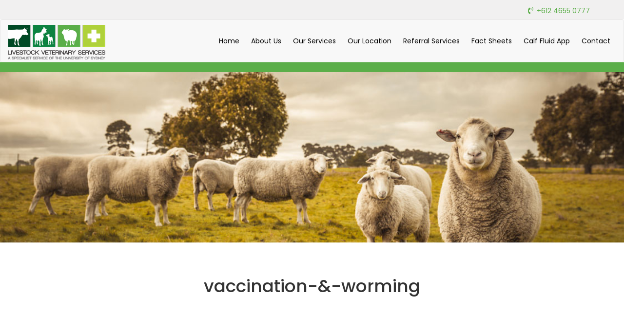

--- FILE ---
content_type: text/html; charset=UTF-8
request_url: https://univetslivestock.com.au/service/vaccination-and-worming/vaccination-worming/
body_size: 7139
content:
<!-- This page is cached by the Hummingbird Performance plugin v3.12.0 - https://wordpress.org/plugins/hummingbird-performance/. --><!DOCTYPE html>
<html lang="en">
  <head>
    <meta charset="utf-8">
    <meta http-equiv="X-UA-Compatible" content="IE=edge">
    <meta name="viewport" content="width=device-width, initial-scale=1">
    <!-- The above 3 meta tags *must* come first in the head; any other head content must come *after* these tags -->
    <title>Livestock</title>

    <!-- Bootstrap -->
    <link href="https://univetslivestock.com.au/wp-content/themes/hostipal/css/bootstrap.min.css" rel="stylesheet">
    <link href="https://univetslivestock.com.au/wp-content/themes/hostipal/css/prettyPhoto.css" rel="stylesheet" type="text/css">
    <link rel="stylesheet" type="text/css" href="https://univetslivestock.com.au/wp-content/themes/hostipal/css/animate.css">
    <!-- <link rel="stylesheet" type="text/css" href="css/site.css"> -->
    <link rel="stylesheet" href="https://use.fontawesome.com/releases/v5.7.2/css/all.css" integrity="sha384-fnmOCqbTlWIlj8LyTjo7mOUStjsKC4pOpQbqyi7RrhN7udi9RwhKkMHpvLbHG9Sr" crossorigin="anonymous">
    <link href="https://fonts.googleapis.com/css?family=Poppins:400,500,600,700,800,900&display=swap" rel="stylesheet">
    <link rel="stylesheet" href="https://univetslivestock.com.au/wp-content/themes/hostipal/css/font-awesome.min.css" type="text/css">
    <link rel="stylesheet" href="https://univetslivestock.com.au/wp-content/themes/hostipal/css/owl.carousel.min.css" type="text/css">
    <link rel="stylesheet" href="https://univetslivestock.com.au/wp-content/themes/hostipal/css/owl.theme.default.min.css" type="text/css">
    <link rel="stylesheet" type="text/css" href="https://univetslivestock.com.au/wp-content/themes/hostipal/css/style.css">
    <link rel="stylesheet" type="text/css" href="https://univetslivestock.com.au/wp-content/themes/hostipal/css/responsive.css">

    <!-- HTML5 shim and Respond.js for IE8 support of HTML5 elements and media queries -->
    <!-- WARNING: Respond.js doesn't work if you view the page via file:// -->
    <!--[if lt IE 9]>
      <script src="https://oss.maxcdn.com/html5shiv/3.7.3/html5shiv.min.js"></script>
      <script src="https://oss.maxcdn.com/respond/1.4.2/respond.min.js"></script>
    <![endif]-->
  <title>vaccination-&amp;-worming - UniVets Livestock veterinary + hospital specialist care NSW</title>
	<style>img:is([sizes="auto" i], [sizes^="auto," i]) { contain-intrinsic-size: 3000px 1500px }</style>
	
		<!-- All in One SEO 4.7.9 - aioseo.com -->
	<meta name="robots" content="max-image-preview:large" />
	<meta name="author" content="admin"/>
	<link rel="canonical" href="https://univetslivestock.com.au/service/vaccination-and-worming/vaccination-worming/" />
	<meta name="generator" content="All in One SEO (AIOSEO) 4.7.9" />
		<meta property="og:locale" content="en_US" />
		<meta property="og:site_name" content="UniVets Livestock veterinary + hospital specialist care NSW - General, emergency, recovery, investigatory, treatment" />
		<meta property="og:type" content="article" />
		<meta property="og:title" content="vaccination-&amp;-worming - UniVets Livestock veterinary + hospital specialist care NSW" />
		<meta property="og:url" content="https://univetslivestock.com.au/service/vaccination-and-worming/vaccination-worming/" />
		<meta property="article:published_time" content="2020-09-02T10:58:38+00:00" />
		<meta property="article:modified_time" content="2020-09-02T10:58:38+00:00" />
		<meta name="twitter:card" content="summary" />
		<meta name="twitter:title" content="vaccination-&amp;-worming - UniVets Livestock veterinary + hospital specialist care NSW" />
		<script type="application/ld+json" class="aioseo-schema">
			{"@context":"https:\/\/schema.org","@graph":[{"@type":"BreadcrumbList","@id":"https:\/\/univetslivestock.com.au\/service\/vaccination-and-worming\/vaccination-worming\/#breadcrumblist","itemListElement":[{"@type":"ListItem","@id":"https:\/\/univetslivestock.com.au\/#listItem","position":1,"name":"Home","item":"https:\/\/univetslivestock.com.au\/","nextItem":{"@type":"ListItem","@id":"https:\/\/univetslivestock.com.au\/service\/vaccination-and-worming\/vaccination-worming\/#listItem","name":"vaccination-&-worming"}},{"@type":"ListItem","@id":"https:\/\/univetslivestock.com.au\/service\/vaccination-and-worming\/vaccination-worming\/#listItem","position":2,"name":"vaccination-&-worming","previousItem":{"@type":"ListItem","@id":"https:\/\/univetslivestock.com.au\/#listItem","name":"Home"}}]},{"@type":"ItemPage","@id":"https:\/\/univetslivestock.com.au\/service\/vaccination-and-worming\/vaccination-worming\/#itempage","url":"https:\/\/univetslivestock.com.au\/service\/vaccination-and-worming\/vaccination-worming\/","name":"vaccination-&-worming - UniVets Livestock veterinary + hospital specialist care NSW","inLanguage":"en-AU","isPartOf":{"@id":"https:\/\/univetslivestock.com.au\/#website"},"breadcrumb":{"@id":"https:\/\/univetslivestock.com.au\/service\/vaccination-and-worming\/vaccination-worming\/#breadcrumblist"},"author":{"@id":"https:\/\/univetslivestock.com.au\/author\/kate\/#author"},"creator":{"@id":"https:\/\/univetslivestock.com.au\/author\/kate\/#author"},"datePublished":"2020-09-02T10:58:38+10:00","dateModified":"2020-09-02T10:58:38+10:00"},{"@type":"Organization","@id":"https:\/\/univetslivestock.com.au\/#organization","name":"LiveStock","description":"General, emergency, recovery, investigatory, treatment","url":"https:\/\/univetslivestock.com.au\/"},{"@type":"Person","@id":"https:\/\/univetslivestock.com.au\/author\/kate\/#author","url":"https:\/\/univetslivestock.com.au\/author\/kate\/","name":"admin","image":{"@type":"ImageObject","@id":"https:\/\/univetslivestock.com.au\/service\/vaccination-and-worming\/vaccination-worming\/#authorImage","url":"https:\/\/secure.gravatar.com\/avatar\/7407af367ca553a2ed881112babcad49?s=96&d=mm&r=g","width":96,"height":96,"caption":"admin"}},{"@type":"WebSite","@id":"https:\/\/univetslivestock.com.au\/#website","url":"https:\/\/univetslivestock.com.au\/","name":"UniVets Livestock veterinary + hospital specialist care NSW","description":"General, emergency, recovery, investigatory, treatment","inLanguage":"en-AU","publisher":{"@id":"https:\/\/univetslivestock.com.au\/#organization"}}]}
		</script>
		<!-- All in One SEO -->

<link rel="alternate" type="application/rss+xml" title="UniVets Livestock veterinary + hospital specialist care NSW &raquo; vaccination-&#038;-worming Comments Feed" href="https://univetslivestock.com.au/service/vaccination-and-worming/vaccination-worming/feed/" />
		<!-- This site uses the Google Analytics by MonsterInsights plugin v9.2.4 - Using Analytics tracking - https://www.monsterinsights.com/ -->
		<!-- Note: MonsterInsights is not currently configured on this site. The site owner needs to authenticate with Google Analytics in the MonsterInsights settings panel. -->
					<!-- No tracking code set -->
				<!-- / Google Analytics by MonsterInsights -->
		<link rel='stylesheet' id='wp-block-library-css' href='https://univetslivestock.com.au/wp-includes/css/dist/block-library/style.min.css' type='text/css' media='all' />
<style id='classic-theme-styles-inline-css' type='text/css'>
/*! This file is auto-generated */
.wp-block-button__link{color:#fff;background-color:#32373c;border-radius:9999px;box-shadow:none;text-decoration:none;padding:calc(.667em + 2px) calc(1.333em + 2px);font-size:1.125em}.wp-block-file__button{background:#32373c;color:#fff;text-decoration:none}
</style>
<style id='global-styles-inline-css' type='text/css'>
:root{--wp--preset--aspect-ratio--square: 1;--wp--preset--aspect-ratio--4-3: 4/3;--wp--preset--aspect-ratio--3-4: 3/4;--wp--preset--aspect-ratio--3-2: 3/2;--wp--preset--aspect-ratio--2-3: 2/3;--wp--preset--aspect-ratio--16-9: 16/9;--wp--preset--aspect-ratio--9-16: 9/16;--wp--preset--color--black: #000000;--wp--preset--color--cyan-bluish-gray: #abb8c3;--wp--preset--color--white: #ffffff;--wp--preset--color--pale-pink: #f78da7;--wp--preset--color--vivid-red: #cf2e2e;--wp--preset--color--luminous-vivid-orange: #ff6900;--wp--preset--color--luminous-vivid-amber: #fcb900;--wp--preset--color--light-green-cyan: #7bdcb5;--wp--preset--color--vivid-green-cyan: #00d084;--wp--preset--color--pale-cyan-blue: #8ed1fc;--wp--preset--color--vivid-cyan-blue: #0693e3;--wp--preset--color--vivid-purple: #9b51e0;--wp--preset--gradient--vivid-cyan-blue-to-vivid-purple: linear-gradient(135deg,rgba(6,147,227,1) 0%,rgb(155,81,224) 100%);--wp--preset--gradient--light-green-cyan-to-vivid-green-cyan: linear-gradient(135deg,rgb(122,220,180) 0%,rgb(0,208,130) 100%);--wp--preset--gradient--luminous-vivid-amber-to-luminous-vivid-orange: linear-gradient(135deg,rgba(252,185,0,1) 0%,rgba(255,105,0,1) 100%);--wp--preset--gradient--luminous-vivid-orange-to-vivid-red: linear-gradient(135deg,rgba(255,105,0,1) 0%,rgb(207,46,46) 100%);--wp--preset--gradient--very-light-gray-to-cyan-bluish-gray: linear-gradient(135deg,rgb(238,238,238) 0%,rgb(169,184,195) 100%);--wp--preset--gradient--cool-to-warm-spectrum: linear-gradient(135deg,rgb(74,234,220) 0%,rgb(151,120,209) 20%,rgb(207,42,186) 40%,rgb(238,44,130) 60%,rgb(251,105,98) 80%,rgb(254,248,76) 100%);--wp--preset--gradient--blush-light-purple: linear-gradient(135deg,rgb(255,206,236) 0%,rgb(152,150,240) 100%);--wp--preset--gradient--blush-bordeaux: linear-gradient(135deg,rgb(254,205,165) 0%,rgb(254,45,45) 50%,rgb(107,0,62) 100%);--wp--preset--gradient--luminous-dusk: linear-gradient(135deg,rgb(255,203,112) 0%,rgb(199,81,192) 50%,rgb(65,88,208) 100%);--wp--preset--gradient--pale-ocean: linear-gradient(135deg,rgb(255,245,203) 0%,rgb(182,227,212) 50%,rgb(51,167,181) 100%);--wp--preset--gradient--electric-grass: linear-gradient(135deg,rgb(202,248,128) 0%,rgb(113,206,126) 100%);--wp--preset--gradient--midnight: linear-gradient(135deg,rgb(2,3,129) 0%,rgb(40,116,252) 100%);--wp--preset--font-size--small: 13px;--wp--preset--font-size--medium: 20px;--wp--preset--font-size--large: 36px;--wp--preset--font-size--x-large: 42px;--wp--preset--spacing--20: 0.44rem;--wp--preset--spacing--30: 0.67rem;--wp--preset--spacing--40: 1rem;--wp--preset--spacing--50: 1.5rem;--wp--preset--spacing--60: 2.25rem;--wp--preset--spacing--70: 3.38rem;--wp--preset--spacing--80: 5.06rem;--wp--preset--shadow--natural: 6px 6px 9px rgba(0, 0, 0, 0.2);--wp--preset--shadow--deep: 12px 12px 50px rgba(0, 0, 0, 0.4);--wp--preset--shadow--sharp: 6px 6px 0px rgba(0, 0, 0, 0.2);--wp--preset--shadow--outlined: 6px 6px 0px -3px rgba(255, 255, 255, 1), 6px 6px rgba(0, 0, 0, 1);--wp--preset--shadow--crisp: 6px 6px 0px rgba(0, 0, 0, 1);}:where(.is-layout-flex){gap: 0.5em;}:where(.is-layout-grid){gap: 0.5em;}body .is-layout-flex{display: flex;}.is-layout-flex{flex-wrap: wrap;align-items: center;}.is-layout-flex > :is(*, div){margin: 0;}body .is-layout-grid{display: grid;}.is-layout-grid > :is(*, div){margin: 0;}:where(.wp-block-columns.is-layout-flex){gap: 2em;}:where(.wp-block-columns.is-layout-grid){gap: 2em;}:where(.wp-block-post-template.is-layout-flex){gap: 1.25em;}:where(.wp-block-post-template.is-layout-grid){gap: 1.25em;}.has-black-color{color: var(--wp--preset--color--black) !important;}.has-cyan-bluish-gray-color{color: var(--wp--preset--color--cyan-bluish-gray) !important;}.has-white-color{color: var(--wp--preset--color--white) !important;}.has-pale-pink-color{color: var(--wp--preset--color--pale-pink) !important;}.has-vivid-red-color{color: var(--wp--preset--color--vivid-red) !important;}.has-luminous-vivid-orange-color{color: var(--wp--preset--color--luminous-vivid-orange) !important;}.has-luminous-vivid-amber-color{color: var(--wp--preset--color--luminous-vivid-amber) !important;}.has-light-green-cyan-color{color: var(--wp--preset--color--light-green-cyan) !important;}.has-vivid-green-cyan-color{color: var(--wp--preset--color--vivid-green-cyan) !important;}.has-pale-cyan-blue-color{color: var(--wp--preset--color--pale-cyan-blue) !important;}.has-vivid-cyan-blue-color{color: var(--wp--preset--color--vivid-cyan-blue) !important;}.has-vivid-purple-color{color: var(--wp--preset--color--vivid-purple) !important;}.has-black-background-color{background-color: var(--wp--preset--color--black) !important;}.has-cyan-bluish-gray-background-color{background-color: var(--wp--preset--color--cyan-bluish-gray) !important;}.has-white-background-color{background-color: var(--wp--preset--color--white) !important;}.has-pale-pink-background-color{background-color: var(--wp--preset--color--pale-pink) !important;}.has-vivid-red-background-color{background-color: var(--wp--preset--color--vivid-red) !important;}.has-luminous-vivid-orange-background-color{background-color: var(--wp--preset--color--luminous-vivid-orange) !important;}.has-luminous-vivid-amber-background-color{background-color: var(--wp--preset--color--luminous-vivid-amber) !important;}.has-light-green-cyan-background-color{background-color: var(--wp--preset--color--light-green-cyan) !important;}.has-vivid-green-cyan-background-color{background-color: var(--wp--preset--color--vivid-green-cyan) !important;}.has-pale-cyan-blue-background-color{background-color: var(--wp--preset--color--pale-cyan-blue) !important;}.has-vivid-cyan-blue-background-color{background-color: var(--wp--preset--color--vivid-cyan-blue) !important;}.has-vivid-purple-background-color{background-color: var(--wp--preset--color--vivid-purple) !important;}.has-black-border-color{border-color: var(--wp--preset--color--black) !important;}.has-cyan-bluish-gray-border-color{border-color: var(--wp--preset--color--cyan-bluish-gray) !important;}.has-white-border-color{border-color: var(--wp--preset--color--white) !important;}.has-pale-pink-border-color{border-color: var(--wp--preset--color--pale-pink) !important;}.has-vivid-red-border-color{border-color: var(--wp--preset--color--vivid-red) !important;}.has-luminous-vivid-orange-border-color{border-color: var(--wp--preset--color--luminous-vivid-orange) !important;}.has-luminous-vivid-amber-border-color{border-color: var(--wp--preset--color--luminous-vivid-amber) !important;}.has-light-green-cyan-border-color{border-color: var(--wp--preset--color--light-green-cyan) !important;}.has-vivid-green-cyan-border-color{border-color: var(--wp--preset--color--vivid-green-cyan) !important;}.has-pale-cyan-blue-border-color{border-color: var(--wp--preset--color--pale-cyan-blue) !important;}.has-vivid-cyan-blue-border-color{border-color: var(--wp--preset--color--vivid-cyan-blue) !important;}.has-vivid-purple-border-color{border-color: var(--wp--preset--color--vivid-purple) !important;}.has-vivid-cyan-blue-to-vivid-purple-gradient-background{background: var(--wp--preset--gradient--vivid-cyan-blue-to-vivid-purple) !important;}.has-light-green-cyan-to-vivid-green-cyan-gradient-background{background: var(--wp--preset--gradient--light-green-cyan-to-vivid-green-cyan) !important;}.has-luminous-vivid-amber-to-luminous-vivid-orange-gradient-background{background: var(--wp--preset--gradient--luminous-vivid-amber-to-luminous-vivid-orange) !important;}.has-luminous-vivid-orange-to-vivid-red-gradient-background{background: var(--wp--preset--gradient--luminous-vivid-orange-to-vivid-red) !important;}.has-very-light-gray-to-cyan-bluish-gray-gradient-background{background: var(--wp--preset--gradient--very-light-gray-to-cyan-bluish-gray) !important;}.has-cool-to-warm-spectrum-gradient-background{background: var(--wp--preset--gradient--cool-to-warm-spectrum) !important;}.has-blush-light-purple-gradient-background{background: var(--wp--preset--gradient--blush-light-purple) !important;}.has-blush-bordeaux-gradient-background{background: var(--wp--preset--gradient--blush-bordeaux) !important;}.has-luminous-dusk-gradient-background{background: var(--wp--preset--gradient--luminous-dusk) !important;}.has-pale-ocean-gradient-background{background: var(--wp--preset--gradient--pale-ocean) !important;}.has-electric-grass-gradient-background{background: var(--wp--preset--gradient--electric-grass) !important;}.has-midnight-gradient-background{background: var(--wp--preset--gradient--midnight) !important;}.has-small-font-size{font-size: var(--wp--preset--font-size--small) !important;}.has-medium-font-size{font-size: var(--wp--preset--font-size--medium) !important;}.has-large-font-size{font-size: var(--wp--preset--font-size--large) !important;}.has-x-large-font-size{font-size: var(--wp--preset--font-size--x-large) !important;}
:where(.wp-block-post-template.is-layout-flex){gap: 1.25em;}:where(.wp-block-post-template.is-layout-grid){gap: 1.25em;}
:where(.wp-block-columns.is-layout-flex){gap: 2em;}:where(.wp-block-columns.is-layout-grid){gap: 2em;}
:root :where(.wp-block-pullquote){font-size: 1.5em;line-height: 1.6;}
</style>
<link rel='stylesheet' id='wphb-1-css' href='https://univetslivestock.com.au/wp-content/uploads/hummingbird-assets/4f719ec74fb4f0640398390237f20b05.css' type='text/css' media='all' />
<script type="text/javascript" src="https://univetslivestock.com.au/wp-content/uploads/hummingbird-assets/17aefaf7c383808a6c35d3b9bcc8c094.js" id="wphb-2-js"></script>
<link rel="https://api.w.org/" href="https://univetslivestock.com.au/wp-json/" /><link rel="alternate" title="JSON" type="application/json" href="https://univetslivestock.com.au/wp-json/wp/v2/media/103" /><link rel="EditURI" type="application/rsd+xml" title="RSD" href="https://univetslivestock.com.au/xmlrpc.php?rsd" />
<link rel='shortlink' href='https://univetslivestock.com.au/?p=103' />
<link rel="alternate" title="oEmbed (JSON)" type="application/json+oembed" href="https://univetslivestock.com.au/wp-json/oembed/1.0/embed?url=https%3A%2F%2Funivetslivestock.com.au%2Fservice%2Fvaccination-and-worming%2Fvaccination-worming%2F" />
<link rel="alternate" title="oEmbed (XML)" type="text/xml+oembed" href="https://univetslivestock.com.au/wp-json/oembed/1.0/embed?url=https%3A%2F%2Funivetslivestock.com.au%2Fservice%2Fvaccination-and-worming%2Fvaccination-worming%2F&#038;format=xml" />

		<!-- GA Google Analytics @ https://m0n.co/ga -->
		<script async src="https://www.googletagmanager.com/gtag/js?id=G-H1KWVMS1JD"></script>
		<script>
			window.dataLayer = window.dataLayer || [];
			function gtag(){dataLayer.push(arguments);}
			gtag('js', new Date());
			gtag('config', 'G-H1KWVMS1JD');
		</script>

	<link rel="apple-touch-icon" sizes="180x180" href="/wp-content/uploads/fbrfg/apple-touch-icon.png">
<link rel="icon" type="image/png" sizes="32x32" href="/wp-content/uploads/fbrfg/favicon-32x32.png">
<link rel="icon" type="image/png" sizes="16x16" href="/wp-content/uploads/fbrfg/favicon-16x16.png">
<link rel="manifest" href="/wp-content/uploads/fbrfg/site.webmanifest">
<link rel="mask-icon" href="/wp-content/uploads/fbrfg/safari-pinned-tab.svg" color="#5bbad5">
<link rel="shortcut icon" href="/wp-content/uploads/fbrfg/favicon.ico">
<meta name="msapplication-TileColor" content="#da532c">
<meta name="msapplication-config" content="/wp-content/uploads/fbrfg/browserconfig.xml">
<meta name="theme-color" content="#ffffff"><style type="text/css">.recentcomments a{display:inline !important;padding:0 !important;margin:0 !important;}</style>		<style type="text/css" id="wp-custom-css">
			.main-slider .item img {
	height:350px;
}

/* .footer-form .gform_heading .gform_title,
.footer-form .gform_confirmation_wrapper .gform_title {
	color: #636363;
	font-size: 20px;
	font-weight: 600;
}

.footer-form .gform_button {
	color: white;
	background-color: #5bae49;
	width: 100%;
	border-radius: none;
	padding: 13px 0;
} */
i.fa.fa-twitter{
	display:none;
}
.service-cont h3:first-letter{
	text-transform:uppercase;
}
.service-cont h3{
	text-transform:lowercase;
}		</style>
		  </head>
  <body class="attachment attachment-template-default single single-attachment postid-103 attachmentid-103 attachment-png">

  <header class="site-header">
    <div class="top-header">
      <div class="container">
        <div class="row top-bar">
            <div class="col-sm-6 col-xs-6">
              <!-- <div class="top-location">
                <h5><i class="fas fa-map-marker-alt"></i><span>22 Loremipsum Road</span></h5>
              </div>  -->    
            </div>
            <div class="col-sm-6 col-xs-6">
              <div class="top-contact">
                <h5><i class="fas fa-phone-volume"></i><a href="tel:+612 4655 0777">+612 4655 0777</a></h5>
              </div>
            </div>
        </div>
      </div>
    </div>
    <nav class="navbar navbar-default">
      <div class="container-fluid">
        <!-- Brand and toggle get grouped for better mobile display -->
        <div class="navbar-header">
          <button type="button" class="navbar-toggle collapsed" data-toggle="collapse" data-target="#bs-example-navbar-collapse-1" aria-expanded="false">
            <span class="sr-only">Toggle navigation</span>
            <span class="icon-bar"></span>
            <span class="icon-bar"></span>
            <span class="icon-bar"></span>
          </button>
          <a class="navbar-brand" href="https://univetslivestock.com.au">
            <img src="https://univetslivestock.com.au/wp-content/uploads/2021/10/logo1-1.png" alt="">
          </a>
        </div>

        <!-- Collect the nav links, forms, and other content for toggling -->
        <div class="collapse navbar-collapse" id="bs-example-navbar-collapse-1">
          <!-- <ul class="nav navbar-nav navbar-right">
            <li class="active"><a href="index.html">Home</a></li>
            <li><a href="about.html">About Us</a></li>
            <li><a href="service.html">Our Services</a></li>
            <li><a href="location.html">Our Location</a></li>
            <li><a href="referal-service.html">Referal Services</a></li>
            <li><a href="latest-news.html">Latest News & Info</a></li>
            <li><a href="fact.html">Fact Sheets</a></li>
            <li><a href="research.html">Research & Teaching</a></li>
            <li><a href="contact.html">Contact</a></li>
          </ul> -->
          <div class="menu-header-menu-container"><ul id="menu-header-menu" class="nav navbar-nav navbar-right"><li id="menu-item-37" class="menu-item menu-item-type-post_type menu-item-object-page menu-item-home menu-item-37"><a href="https://univetslivestock.com.au/">Home</a></li>
<li id="menu-item-36" class="menu-item menu-item-type-post_type menu-item-object-page menu-item-36"><a href="https://univetslivestock.com.au/about-us/">About Us</a></li>
<li id="menu-item-35" class="menu-item menu-item-type-post_type menu-item-object-page menu-item-35"><a href="https://univetslivestock.com.au/our-services/">Our Services</a></li>
<li id="menu-item-34" class="menu-item menu-item-type-post_type menu-item-object-page menu-item-34"><a href="https://univetslivestock.com.au/our-location/">Our Location</a></li>
<li id="menu-item-33" class="menu-item menu-item-type-post_type menu-item-object-page menu-item-33"><a href="https://univetslivestock.com.au/referal-services/">Referral Services</a></li>
<li id="menu-item-31" class="menu-item menu-item-type-post_type menu-item-object-page menu-item-31"><a href="https://univetslivestock.com.au/fact-sheets/">Fact Sheets</a></li>
<li id="menu-item-30" class="menu-item menu-item-type-post_type menu-item-object-page menu-item-30"><a href="https://univetslivestock.com.au/calf-fluid/">Calf Fluid App</a></li>
<li id="menu-item-29" class="menu-item menu-item-type-post_type menu-item-object-page menu-item-29"><a href="https://univetslivestock.com.au/contact/">Contact</a></li>
</ul></div>        </div><!-- /.navbar-collapse -->
      </div><!-- /.container-fluid -->
    </nav>
  </header>

  <div class="bar">
    
  </div>














<section class="section breadcrumb-blog-wrapper">
          <div class="shell">

          </div>
  </section>
 <section class="inner_page_wrap service_inner_pg_wrap">
    <div class="container">
      <div class="row">
        <div class="col-sm-12 text-center">
            <h1>vaccination-&#038;-worming</h1>
        </div>
        <div class="col-sm-12">
          <div class="inner_page_content_sec">
            <div class="inner_page_img_sec">
              <img class="img-fluid" src="https://univetslivestock.com.au/wp-content/uploads/2020/09/vaccination-worming.png">
            </div>
            
           <p> <p class="attachment"><a href='https://univetslivestock.com.au/wp-content/uploads/2020/09/vaccination-worming.png'><img fetchpriority="high" decoding="async" width="300" height="300" src="https://univetslivestock.com.au/wp-content/uploads/2020/09/vaccination-worming.png" class="attachment-medium size-medium" alt="" srcset="https://univetslivestock.com.au/wp-content/uploads/2020/09/vaccination-worming.png 300w, https://univetslivestock.com.au/wp-content/uploads/2020/09/vaccination-worming-150x150.png 150w" sizes="(max-width: 300px) 100vw, 300px" /></a></p>
</p>

          </div>
        </div>
      </div>
    </div>
  </section>
  
<!--BLOG POST-SECTION END-->

<footer class="site-footer">
    <div class="container">
      <div class="row">
        <div class="col-sm-4">
          <div class="footer-location">
            <h3>Our Location</h3>
            <div class="footer-map">
              <iframe src="https://www.google.com/maps/embed?pb=!1m18!1m12!1m3!1d3306.5303647879496!2d150.65600911521457!3d-34.03026398061182!2m3!1f0!2f0!3f0!3m2!1i1024!2i768!4f13.1!3m3!1m2!1s0x6b12f6d92895280d%3A0xf4ebef962dcd6eb4!2s410%20Werombi%20Rd%2C%20Brownlow%20Hill%20NSW%202570%2C%20Australia!5e0!3m2!1sen!2sin!4v1612505228447!5m2!1sen!2sin" width="600" height="450" frameborder="0" style="border:0;" allowfullscreen="" aria-hidden="false" tabindex="0"></iframe>            </div>
          </div>
        </div>
        <div class="col-sm-4">
          <div class="footer-address">
            <h3>Address</h3>
            <p>
              410 Werombi Road, Brownlow Hill                NSW 2570 (near Camden)            </p>
          </div>
          <div class="footer-address">
            <h3>General consultation hours</h3>
            <p>
              Monday to Friday  8am-5pm.   NO WEEKEND APPOINTMENTS!!            </p>
          </div>
          <div class="footer-address">
            <h3>Telephone</h3>
            <p>
              <a href="tel:02 4655 0777">
                02 4655 0777              </a>
            </p>
          </div>
          <div class="footer-address">
            <h3>
              After hours on-call service
              (only monitored outside of office hours)
            </h3>
            <p>
              5pm to 8am Monday to Thursday, Friday from 5pm to Monday 8am (Afterhours fees apply)            </p>
            <p>
              <a href="tel:0422 006 759">
                0422 006 759              </a>
            </p>
          </div>
          <div class="footer-address">
            <h3>Email</h3>
            <p>
              <a href="mailto:univetscamden@sydney.edu.au">
                univetscamden@sydney.edu.au              </a>
            </p>
          </div>
        </div>
        <div class="col-sm-4">
          <div class="footer-form">
                      </div>
          <div class="footer-social">
            <h3>Follow Us</h3>
            <a href="https://www.facebook.com/LVS.UVTHC" target="_blank">
              <i class="fa fa-facebook" aria-hidden="true"></i>
            </a>
            <a href="" target="_blank">
              <i class="fa fa-twitter" aria-hidden="true"></i>
            </a>
          </div>
        </div>
      </div>
    </div>
  </footer>

  <div class="copyright">
    <div class="container">
      <p>
       © 2020 by LiveStock. All Right Reserved      </p>
    </div>
  </div>



    <!-- jQuery (necessary for Bootstrap's JavaScript plugins) -->
    <script src="https://ajax.googleapis.com/ajax/libs/jquery/1.12.4/jquery.min.js"></script>
    <!-- Include all compiled plugins (below), or include individual files as needed -->
    <script src="https://univetslivestock.com.au/wp-content/themes/hostipal/js/bootstrap.min.js"></script>
    <script src="https://univetslivestock.com.au/wp-content/themes/hostipal/js/wow.min.js"></script>
    <script src="https://univetslivestock.com.au/wp-content/themes/hostipal/js/jquery-migrate-1.2.1.js"></script>
    <script src="https://univetslivestock.com.au/wp-content/themes/hostipal/js/owl.carousel.min.js"></script>
    <script src="https://univetslivestock.com.au/wp-content/themes/hostipal/js/jquery.prettyPhoto.js"></script>

    <script src="https://univetslivestock.com.au/wp-content/themes/hostipal/js/jquery.easing.1.3.js"></script>
    <script src="https://univetslivestock.com.au/wp-content/themes/hostipal/js/singlePageNav.min.js"></script>
    <script src="https://univetslivestock.com.au/wp-content/themes/hostipal/js/main.js"></script>
    <script type="text/javascript" src="https://univetslivestock.com.au/wp-content/uploads/hummingbird-assets/f17e5d61a28d863c55d36507cb2419e5.js" id="wphb-3-js"></script>
<script type="text/javascript" id="wphb-3-js-after">
/* <![CDATA[ */
wp.i18n.setLocaleData( { 'text direction\u0004ltr': [ 'ltr' ] } );
/* ]]> */
</script>
<script type="text/javascript" id="wphb-4-js-extra">
/* <![CDATA[ */
var ZeroSpamDavidWalsh = {"key":"2ua07","selectors":""};
/* ]]> */
</script>
<script type="text/javascript" id="wphb-4-js-before">
/* <![CDATA[ */
var wpcf7 = {
    "api": {
        "root": "https:\/\/univetslivestock.com.au\/wp-json\/",
        "namespace": "contact-form-7\/v1"
    },
    "cached": 1
};
/* ]]> */
</script>
<script type="text/javascript" src="https://univetslivestock.com.au/wp-content/uploads/hummingbird-assets/da6cfce15a32dff29b3e5bf8e48443e6.js" id="wphb-4-js"></script>
<script type="text/javascript">jQuery(".wpcf7-form").ZeroSpamDavidWalsh();</script>  </body>
</html>
<!-- Hummingbird cache file was created in 0.081596851348877 seconds, on 07-01-26 18:25:42 -->

--- FILE ---
content_type: text/css
request_url: https://univetslivestock.com.au/wp-content/themes/hostipal/css/style.css
body_size: 15380
content:
body{
	margin: 0;
	padding: 0;
	overflow-x: hidden;
    font-family: 'Poppins', sans-serif;
}
a:hover, a:focus {
   
    text-decoration: none;
}
img {
    display: block;
    max-width: 100%;
    height: auto;
}

.top-header {
    background-color: #f1f0f0;
}
.top-header .top-location {
    padding: 5px 0;
}
.site-header .top-header h5 {
    font-size: 14px;
    font-weight: 300;
    color: #4d728a;
}
.top-header .top-location h5 .fas {
    padding-right: 8px;
    color: #4d728a;
}
.top-header .top-contact {
    padding: 5px 0;
}
.top-header .top-contact h5 {
    float: right;
    padding-left: 25px;
}
.top-header .top-contact h5 .fas {
    padding-right: 8px;
    color: #5bae49;
}
.site-header .top-header h5 a {
    color: #5bae49;
}
.site-header .navbar-default {
    background-color: #f8f8f8;
    border-color: #e7e7e7;
    padding: 18px 0;
    margin-bottom: 0;
    position: relative;
}
.site-header .nav>li>a {
    position: relative;
    display: block;
    padding: 15px 12px;
}
.site-header .navbar-default .navbar-nav>.active>a, .navbar-default .navbar-nav>.active>a:hover, .navbar-default .navbar-nav>.active>a:focus {
    color: #5bae49;
    background-color: transparent;
}
.site-header .navbar-default .navbar-nav>li>a:hover, .navbar-default .navbar-nav>li>a:focus {
    color: #5bae49;
    background-color: transparent;
}
.site-header .navbar-default .navbar-nav>li>a {
    color: #000;
}
.site-header .navbar-brand {
    float: left;
    padding: 0px 15px;
    font-size: 18px;
    line-height: 20px;
    height: 50px;
    margin-top: -8px;
}


.bar {
    background-color: #5bae49;
    padding: 10px 0;
}


.main-slider{
    margin-bottom: 60px;
}
.main-slider .carousel-caption {
    position: absolute;
    left: 10%;
    right: 15%;
    top: 35%;
    bottom: 20px;
    z-index: 10;
    padding-top: 20px;
    padding-bottom: 20px;
    color: #fff;
    text-align: left;
    text-shadow: 0 1px 2px rgba(0,0,0,0.6);
    font-style: italic;
}
.main-slider .carousel-caption h2{
    font-size: 50px;
        font-weight: 800;
}
.main-slider .carousel-caption h2 span{
    color: #fff9b7;
}
.main-slider .item img {
    width: 100%;
    height: 550px;
    object-fit: cover;
}


.service-wrap{
    margin-bottom: 60px;
}
.service-wrap .service-box {
    background-color: #545454;
    padding: 15px 15px 30px 15px;
    min-height: 211px;
    overflow-y: scroll;
}
.service-wrap .service-icon {
    float: left;
    min-height: 130px;
    margin-top: 20px;
    padding-right: 20px;
    width: 124px;
}
.service-wrap .service-icon img {
    border-radius: 50%;
    height: 110px;
    object-fit: cover;
}
.service-wrap .service-cont{
    /*padding-left: 20px;*/
    color: #fff;
}
.service-wrap .service-button{
    text-align: center;
    width: 100%;
        padding: 20px 0;
        background-color: #1f1f1f;
}
.service-wrap .service-button .more{
    color: #fff;
}


.about-wrap{
    background-color: #e4e4e4;
    padding: 70px 0;
    position: relative;
    margin-bottom: 30px;
}
.about-wrap .about-cont .heading{
    margin-bottom: 30px;
}
.about-wrap .about-cont .heading h2{
    color: #545454;
    font-size: 50px;
}
.about-wrap .about-cont p{
    margin-bottom: 20px;
    line-height: 25px;
}
.about-wrap .about-num{
    position: absolute;
    content: "";
    clear: both;
    top: 0;
    right: 0;
    background-color: #5bae49;
    border-radius: 5px;
    padding: 15px 30px;
}
.about-wrap .about-num a{
    color: #fff;
    font-size: 22px;
}
.about-wrap .about-num a i{
    padding-right: 10px;
}


.blog-wrap{
        margin-left: 20px;
        position: relative;
}
.blog-wrap .heading{
    text-align: center;
    margin-bottom: 30px;
}
.blog-wrap .heading h2{
    font-size: 50px;
    color: #545454;
}
.blog-wrap .blog-cont .image img{
    width: 100%;
    height: 240px;
    object-fit: cover;
}
.blog-wrap .blog-cont .content {
    -webkit-box-shadow: 0px 4px 10px 3px rgba(191,191,191,1);
    -moz-box-shadow: 0px 4px 10px 3px rgba(191,191,191,1);
    box-shadow: 0px 4px 10px 3px rgba(191,191,191,1);
    margin-top: -19px;
    padding: 20px 20px 30px 20px;
    height: 273px;
    overflow-y: scroll;
}
.blog-wrap .blog-cont .content h3{
    font-size: 18px;
    font-weight: 700;
    min-height: 58px;
}
.blog-wrap .owl-stage-outer{
    padding: 20px 0 30px 20px;
    margin-left: -30px;
}
.blog-wrap .blog-cont .content span img{
    width: 20px;
    height: 20px;
    display: inline-block;
    margin-right: 6px;
}
.blog-wrap .blog-cont .content p{
    margin-top: 15px;
}
.blog-wrap .blog-cont .content .more{
    display: inline-flex;
    text-decoration: none;
    color: #5bae49;
}
.blog-wrap .blog-cont .content .more i{
    color: #000;
    font-size: 30px;
    font-weight: 900;
    margin-top: -6px;
    padding-left: 10px;
}
#blog-slider .owl-nav [class*=owl-] {
    color: #FFF;
    font-size: 14px;
    margin: 5px;
    padding: 4px 7px;
    background: transparent;
    display: inline-block;
    cursor: pointer;
    border-radius: 3px;
}
#blog-slider .owl-nav .owl-prev{
    position: absolute;
    left: -7%;
    top: 40%;
    clear: both;
    font-size: 43px;
    color:#ccc;
}
#blog-slider .owl-nav .owl-next{
    position: absolute;
    right: -5%;
    top: 40%;
    clear: both;
    font-size: 43px;
    color:#ccc;
}


.site-footer{
    background-color: #e7e7e7;
    padding: 40px 0;
}
.site-footer h3{
        color: #636363;
    font-size: 20px;
    font-weight: 600;
}
.site-footer .footer-address p a{
    color: #5bae49;
}
.site-footer .footer-map iframe{
        width: 350px;
    height: 300px;
}
.site-footer .footer-form .form-group {
    margin-bottom: 10px;
}
.site-footer .footer-form .form-group .form-control {
    display: block;
    width: 100%;
    height: 40px;
    padding: 6px 12px;
    font-size: 14px;
    line-height: 1.42857143;
    color: #555;
    background-color: #fff;
    background-image: none;
    border: 1px solid #ccc;
    border-radius: 0;
    -webkit-box-shadow: inset 0 1px 1px rgba(0,0,0,0.075);
    box-shadow: inset 0 1px 1px rgba(0,0,0,0.075);
    -webkit-transition: border-color ease-in-out .15s, -webkit-box-shadow ease-in-out .15s;
    -o-transition: border-color ease-in-out .15s, box-shadow ease-in-out .15s;
    transition: border-color ease-in-out .15s, box-shadow ease-in-out .15s;
}
.site-footer .footer-form .form-group .submit{
    width: 100%;
    background-color: #5bae49;
    padding: 13px 0;
    border: none;
    color: #fff;
}
.site-footer .footer-social a{
    text-decoration: none;
    padding-right: 10px;
}
.site-footer .footer-social a .fa-facebook{
    color: #fff;
    border-radius: 50%;
    background-color: #9f7400;
    padding: 12px 15px 12px 15px;
    font-size: 20px;
}
.site-footer .footer-social a .fa-twitter{
        color: #fff;
    border-radius: 50%;
    background-color: #1f6398;
    padding: 12px 12px 12px 12px;
    font-size: 20px;
}


.copyright{
    background-color: #d1d1d1;
    padding: 20px 0 10px 0;
}
.copyright p{
    font-weight: 600;
}


/**********************about-page******************/

.breadcrumb-blog-wrapper {
    padding-top: 50px;
    padding-bottom: 30px;
    text-align: center;
    background-image: url(../images/banner3.jpg);
    background-size: cover;
    background-position: center;
    height: 350px;
    position: relative;
}
.inner-about-wrap{
    margin: 40px 0;
}
.inner-about-wrap .heading{
    text-align: center;
    margin-bottom: 50px;
}
.inner-about-wrap .heading h2{
    font-size: 50px;
    color: #545454;
}
.inner-about-wrap .inner-about-cont p{
    line-height: 25px;
}
.inner-about-box{
        /*margin-left: 20px;*/
        position: relative;
        margin-top: 60px;
}
.inner-about-box .heading{
    text-align: center;
    margin-bottom: 20px;
}
.inner-about-box .heading h2{
    font-size: 40px;
    color: #545454;
}
.inner-about-box .blog-cont .content {
    -webkit-box-shadow: 0px 4px 10px 3px rgba(191,191,191,1);
    -moz-box-shadow: 0px 4px 10px 3px rgba(191,191,191,1);
    box-shadow: 0px 4px 10px 3px rgba(191,191,191,1);
    margin-top: -19px;
    padding: 20px 20px 30px 20px;
    height: 233px;
    overflow-y: scroll; 
}
::-webkit-scrollbar {
	width: 2px;
}

/* Track */
::-webkit-scrollbar-track {
	box-shadow: inset 0 0 4px ##5bae49;
	border-radius: 2px;
}

/* Handle */
::-webkit-scrollbar-thumb {
	background: #4c4c4c;
	border-radius: 2px;
}

/* Handle on hover */
::-webkit-scrollbar-thumb:hover {
	background: #000;
}

.inner-about-box .owl-stage-outer{
    padding: 20px 0 30px 10px;
    margin-left: -20px;
}
.inner-about-box .blog-cont .content p{
    margin-top: 15px;
}
.inner-about-box .blog-cont .image img{
    height: 200px;
    width: 100%;
    object-fit: cover;
}


/****************service-page*******************/

.inner-service-wrap .heading{
    text-align: center;
    margin-bottom: 30px;
    margin-top: 40px;
}
.inner-service-wrap .heading h2{
    font-size: 50px;
    color: #545454;
}
.inner-service-wrap .heading h2{
    font-size: 50px;
    color: #545454;
}
.inner-service-wrap{
    margin-bottom: 60px;
}
.inner-service-wrap .service-box {
    background-color: #545454;
    padding: 15px 15px 30px 15px;
    min-height: 160px;
}
.inner-service-wrap .col-sm-4{
    margin-bottom: 30px;
}
.inner-service-wrap .service-icon {
    float: left;
    min-height: 130px;
    margin-top: 20px;
    padding-right: 20px;
    width: 121px;
}
.inner-service-wrap .service-icon img {
    height: 100px;
    object-fit: cover;
}
.inner-service-wrap .service-cont {
    /* padding-left: 124px; */
    color: #fff;
    padding-top: 30px;
    width: 62%;
    display: inline-block;
    word-break: break-word;
}
.inner-service-wrap .service-button {
    width: 100%;
    padding: 20px 0;
    background-color: #1f1f1f;
    margin-bottom: 30px;
        text-align: center;
}
.inner-service-wrap .service-button .more{
    color: #fff;
}


/*********************referal-service-page***********************/

.inner-referal-wrap{
    margin: 20px 0 40px 0;
}
.inner-referal-wrap .heading{
    text-align: center;
    margin-bottom: 30px;
}
.inner-referal-wrap .heading h2{
    font-size: 50px;
    color: #545454;
}
.inner-referal-wrap .inner-referal-cont p{
    line-height: 25px;
}
.inner-referal-wrap .inner-referal-cont ul{
    list-style-type: none;
    padding: 0;
}
.inner-referal-wrap .inner-referal-cont ul li{
    margin-bottom: 10px;
}
.inner-referal-wrap .inner-referal-cont ul li i{
    padding-right: 10px;
    color: #4d728a;
    font-size: 20px;
}


/*******************research & teaching-page******************/

.inner-research-wrap{
    margin: 20px 0 40px 0;
}
.inner-research-wrap .heading{
    text-align: center;
    margin-bottom: 30px;
}
.inner-research-wrap .heading h2{
    font-size: 50px;
    color: #545454;
}
.inner-research-wrap .inner-research-cont{
    margin-bottom: 60px;
}
.inner-research-wrap .inner-research-cont h3{
    color: #545454;
    font-weight: 600;
}
.inner-research-wrap .inner-research-cont p{
    line-height: 25px;
}
.inner-research-wrap .inner-research-img img{
    width: 100%;
}


/*******************fact-page********************/

.inner-fact-wrap .heading{
    text-align: center;
    margin-bottom: 30px;
    margin-top: 40px;
}
.inner-fact-wrap .heading h2{
    font-size: 50px;
    color: #545454;
}
.inner-fact-wrap{
    margin-bottom: 60px;
}
.inner-fact-wrap .service-box {
    background-color: #545454;
    padding: 40px 15px 50px 15px;
    margin-bottom: 30px;
    min-height: 172px;
}
.inner-fact-wrap .col-sm-4{
    margin-bottom: 30px;
}
.inner-fact-wrap .service-icon {
    float: left;
    min-height: 130px;
    margin-top: -28px;
    padding-right: 12px;
}
.inner-fact-wrap .service-cont{
    /*padding-left: 20px;*/
    color: #fff;
}
.inner-fact-wrap .service-cont h3 a{
    color: #fff;
}
.inner-fact-wrap .service-button{
    text-align: center;
    width: 100%;
        padding: 20px 0;
        background-color: #1f1f1f;
}
.inner-fact-wrap .service-button .more{
    color: #fff;
}
.inner-single-fact-wrap .heading{
    text-align: center;
    margin-bottom: 30px;
    margin-top: 40px;
}
.inner-single-fact-wrap .heading h2{
    font-size: 50px;
    color: #545454;
}
.inner-single-fact-wrap{
    margin-bottom: 60px;
}


/***************contact-page********************/

.inner_page_wrap{
    margin: 50px 0;
}
.form_bg {
    background: rgba(0,0,0,0.05) none repeat scroll 0 0;
    border-radius: 0;
    margin: 0;
}
.form-sec {
    padding: 15px 15px 25px;
    text-align: left;
}
.form-title h3 {
    color: #000;
    font-size: 24px;
    font-weight: 400;
}
.form-title h3 span {
    color: #4d728a;
}
.rd-mailform1 {
    margin-top: 30px;
}
.contact_submit_btn {
    text-decoration: none;
    padding: 15px 30px;
    background-color: #4d728a;
    color: #fff;
    border-radius: 5px;
    display: inline-block;
    box-shadow: none;
    border: none;
}
.rd-mailform1 .form-control {
    background-color: #fff;
    border: 1px solid #d2d2d2;
    border-radius: 0;
    height: 40px;
    width: 100%;
}
.rd-mailform1 textarea {
    border-radius: 0 !important;
    border: 1px solid #d2d2d2 !important;
    height: 200px !important;
    background-color: #fff !important;
}
.contact-item {
    box-shadow: 0 0 5px 0 rgba(208,208,208,1.00);
    display: inline-block;
    margin-bottom: 7px;
    padding: 12px 14px;
    width: 100%;
}
.contact-item .content {
    float: left;
}
.contact-item h5 {
    font-size: 16px;
    font-weight: 600;
    margin: 0 0 5px;
    padding: 0;
    text-transform: uppercase;
}
.contact-item p {
    color: #838383;
    margin: 0;
    padding: 0;
    line-height: 20px;
}
.contact-item .icon {
    color: #4d728a;
    float: right;
    font-size: 44px;
}
.map_section {
    margin-top: 0;
}
.map_section iframe {
    border: 1px solid #cbcbcb;
    height: 250px;
    margin-bottom: 0;
    overflow: hidden;
    padding: 5px;
    width: 100%;
    background: #fff;
}


/******************inner-blog-page*********************/

.inner-single-blog-wrap{
    margin: 30px 0 60px 0;
}
.inner-single-blog-wrap .heading{
    text-align: center;
    margin-bottom: 40px;
}
.inner-single-blog-wrap .heading h2{
    font-weight: 800;
    font-size: 50px;
}
.inner-single-blog-wrap .inner-single-blog-cont .inner-single-blog-heading{
    margin-bottom: 30px;
}
.inner-single-blog-wrap .inner-single-blog-cont .inner-single-blog-heading h2{
    font-weight: 700;
    font-size: 35px;
}
.inner-single-blog-wrap .inner-single-blog-cont .inner-single-blog-heading h4{
    font-weight: 700;
    font-size: 15px;
    color: #000;
}
.inner-single-blog-wrap .inner-single-blog-cont .image{
    margin-bottom: 40px;
}
.inner-single-blog-wrap .inner-single-blog-cont p{
    line-height: 25px;
}
.inner-single-blog-wrap .inner-single-blog-cont h3{
    font-weight: 700;
}


--- FILE ---
content_type: text/css
request_url: https://univetslivestock.com.au/wp-content/themes/hostipal/css/responsive.css
body_size: 3551
content:
@media (max-width: 1199px) { 

.site-header .navbar-brand {
    padding: 0px 0px 0 15px;
    margin-top: 0px;
    width: 160px;
}
.site-header .nav > li > a {
    padding: 15px 4px;
    font-size: 13px;
}
.service-wrap .service-icon {
    min-height: 100px;
    padding-right: 15px;
}
.service-wrap .service-box {
    padding: 15px 10px 30px 10px;
}
.blog-wrap .blog-sec .blog-cont h3{
    font-size: 23px;
}
.site-footer .footer-map iframe {
    width: 290px;
    height: 350px;
}
.inner-service-wrap .service-cont h3{
    font-size: 17px;
}
.inner-service-wrap .service-icon {
    width: 110px;
}
.inner-service-wrap .service-icon img {
    height: 85px;
}

}

@media (max-width: 991px) { 

.site-header .navbar-brand {
    padding: 10px 8px;
    position: absolute;
    clear: both;
    content: "";
    left: 42%;
    top: 0;
    width: 200px;
}
.site-header .nav > li > a {
    padding: 15px 4px;
    font-size: 11px;
}
.site-header .navbar-right {
    margin-right: 0;
    float: none !important;
    padding-top: 60px;
}
.site-header .navbar > .container .navbar-brand, .site-header .navbar > .container-fluid .navbar-brand {
        margin-left: -25px;
}
.main-slider .item img {
    height: 400px;
    object-fit: cover;
}
.main-slider .carousel-caption {
    top: 25%;
}
.main-slider .carousel-caption h2 {
    font-size: 43px;
    line-height: 60px;
}
.service-wrap .service-icon {
    min-height: 122px;
    padding-right: 0;
    float: none;
}
.service-wrap .service-icon img{
    margin: 0 auto;
}
.service-wrap .service-box {
    padding: 1px 10px 15px 10px;
    text-align: center;
}
#blog-slider .owl-nav .owl-prev {
    left: -5%;
    top: 34%;
}
#blog-slider .owl-nav .owl-next {
    right: -2%;
    top: 34%;
}
.site-footer .footer-map iframe {
    width: 230px;
}
.site-footer h3 {
    font-size: 16px;
}
.inner-about-box .owl-stage-outer {
    margin-left: -10px;
}
.inner-service-wrap .service-button {
    margin-bottom: 30px;
}
.inner-fact-wrap .service-box {
    margin-bottom: 30px;
}
.inner-service-wrap .service-icon img {
    height: 80px;
}
.inner-service-wrap .service-icon {
    width: 106px;
}

}

@media (max-width: 767px) {

.site-header .navbar > .container .navbar-brand, .site-header .navbar > .container-fluid .navbar-brand {
    margin-left: 0;
}
.site-header .navbar-brand {
    width: 180px;
    position: relative;
    left: 0;
    margin-top: -16%;
}
.site-header .navbar-right {
    margin-right: 0;
    margin-left: 0;
        padding-top: 0;
}
.main-slider .carousel-caption {
    top: 17%;
    text-align: center;
    width: 100%;
    left: 0;
}
.main-slider .carousel-caption h2 {
    font-size: 36px;
    line-height: 50px;
}
.main-slider .item img {
    height: 350px;
}
.service-wrap .service-button {
    margin-bottom: 30px;
}
.service-wrap {
    margin-bottom: 20px;
}
.about-wrap .about-num {
    bottom: -12%;
    top: initial;
    right: initial;
}
.about-wrap {
    padding: 25px 0 70px 0;
}
#blog-slider .owl-nav .owl-prev {
    left: -12%;
}
#blog-slider .owl-nav .owl-next {
    right: -6%;
}
.site-footer .footer-map iframe {
    width: 100%;
}
.site-footer {
    padding: 30px 0;
}
.site-header .nav > li > a {
    font-size: 15px;
}
.breadcrumb-blog-wrapper {
    height: 270px;
}
.inner-about-box .owl-stage-outer {
    margin-left: -10px;
}
.inner-about-box .blog-cont .image img {
    height: 250px;
}
.inner-referal-wrap .heading h2 {
    font-size: 40px;
}
.inner-research-wrap .heading h2 {
    font-size: 32px;
}

}


@media (max-width: 479px) {
	

}

--- FILE ---
content_type: application/javascript
request_url: https://univetslivestock.com.au/wp-content/themes/hostipal/js/main.js
body_size: 1650
content:
(function ($) {
 "use strict";
 
/*----------------------------
 Gallery
------------------------------ */
 "use strict";
	$("a.gallery").prettyPhoto({theme: 'dark_rounded', social_tools:false});



    
 

})(jQuery);

/****************navigation******************/

$('#blog-slider').owlCarousel({
          loop:true,
          margin:30,
          dots:false,
          autoplay:true,
          autoplayTimeout:2000,
          autoplayHoverPause:true,
          nav:true,
        //   navText: ["<img src='images/left-arrow.png'>","<img src='images/right-arrow.png'>"],
        navText : ['<i class="fa fa-angle-left" aria-hidden="true"></i>','<i class="fa fa-angle-right" aria-hidden="true"></i>'],
          responsive:{
              0:{
                  items:1
              },
              600:{
                  items:2
              },
              1000:{
                  items:3
              }
          }
})

$('#inner-about-slider').owlCarousel({
    loop:true,
    margin:20,
    nav:false,
    dots:false,
    responsive:{
        0:{
            items:1
        },
        600:{
            items:2
        },
        1000:{
            items:4
        }
    }
})



/****************************wow-animation***************************/
wow = new WOW(
        {
          animateClass: 'animated',
          offset:       100,
          callback:     function(box) {
            console.log("WOW: animating <" + box.tagName.toLowerCase() + ">")
          }
        }
      );
      wow.init();
      document.getElementById('moar').onclick = function() {
        var section = document.createElement('section');
        section.className = 'section--purple wow fadeInDown';
        this.parentNode.insertBefore(section, this);
};